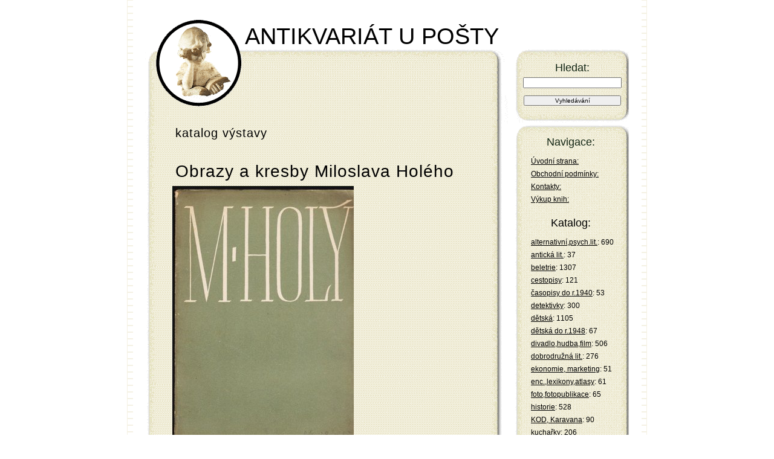

--- FILE ---
content_type: text/html; charset=utf-8
request_url: https://www.antikvariatik.cz/knihy/obrazy-a-kresby-miloslava-holeho/66458
body_size: 2451
content:
 
<!DOCTYPE html>
<html lang="cs">
    <head>
        <meta content="text/html; charset=utf-8" http-equiv="content-type">
        <meta content="haryk.h@seznam.cz" name="author">
        <meta content="antikvariát,kniha,výkup a prodej knih,staré fotografie,pohlednice,časopisy,plakáty" name="keywords">
        <meta content="" name="description">
        <meta content="index,follow" name="Robots">
        <title>Obrazy a kresby Miloslava Holého
 | ANTIKVARIÁT U POŠTY</title>
        <link href="/css/style.css" rel="stylesheet" type="text/css">
    </head>
    <body>
        <div id="tbody">
            <div id="hlava">
                <h1>
                    ANTIKVARIÁT U POŠTY
                </h1>
                <div id='hlavaform'>                
                    <h4>
                        Hledat:
                    </h4>
<form action="/knihy/obrazy-a-kresby-miloslava-holeho/66458" method="post" id="frm-searchForm">


<p class="required">
	<th><label for="sbi" class="required"></label></th>

	<input type="text" name="hledat" id="sbi" required data-nette-rules='[{"op":":filled","msg":"Zadejte prosím výraz pro vyhledávání."}]' class="text">
</p>

<p>
	<th></th>

	<input type="submit" name="send" id="sbb" value="Vyhledávání" class="button">
</p>


<input type="hidden" name="_do" value="searchForm-submit"><!--[if IE]><input type=IEbug disabled style="display:none"><![endif]-->
</form>
                 </div>
            </div>
            <div id="obsah">
            <div id="dlouhy"></div> 
                <div class="detajl1">
  <h2>katalog výstavy</h2><h1>Obrazy a kresby Miloslava Holého</h1>
  <img src="/fotovelke/66458.jpg" id="d1foto"><br>  
  <ul>
  <li id="autor1"><span class='nadpis' >autor:</span> katalog výstavy</li>
  <li id="nazev1"><span class='nadpis' >název:</span> Obrazy a kresby Miloslava Holého</li>
  <li id="nakladatelstvi1"><span class='nadpis' >nakladatelství:</span> Galerie Jos.R.Vilímek</li>
  <li id="rok1"><span class='nadpis' >rok:</span> 1946</li>
  <li id="ilustrace1"><span class='nadpis' >ilustrace:</span> obrazy a kresby z výstavy M.Holého</li>
  <li id="format1"><span class='nadpis' >formát:</span> A5, 10 str.</li>
  <li id="stav1"><span class='nadpis' >stav:</span> brožovaná, dobrý, desky nepatrně poškozené</li>
  <li id="kategorie1"><span class='nadpis' >kategorie:</span> <a href="/kategorie/umeni-architektura">umění,architektura</a></li>
  <li id="cena1"><span class='nadpis' >cena:</span> 30,- Kč</li>
  </ul>
  <p>
    <a href="/knihy/obrazy-a-kresby-miloslava-holeho/66458?pocet=1&amp;do=dokosiku">
      <button>Vložit do košíku</button>
    </a>
  </p>
  
</div>

    
    
            </div>
            <div id="levy">
                <div id="levynahore">
                    <h4>
                        Navigace:
                    </h4>
                </div>
                <div id="levystred">
                    <ul>
                        <li>
                            <a href="/">
                                Úvodní strana:
                            </a>
                        </li>
                        <li>
                            <a href="/podminky/">
                                Obchodní podmínky:
                            </a>
                        </li>
                        <li>
                            <a href="/kontakty/">
                                Kontakty:
                            </a>
                        </li>
                        <li>
                            <a href="/vykup/">
                                Výkup knih:
                            </a>
                        </li>
                    </ul>
                    <div id="snippet--kosik">
                                        </div>
                    <h4>
                        Katalog:
                    </h4>
                    <ul>
                        <li>
                            <a href="/kategorie/alternativni-psych-lit">alternativní,psych.lit.</a>: 690
                        </li>
                        <li>
                            <a href="/kategorie/anticka-lit">antická lit.</a>: 37
                        </li>
                        <li>
                            <a href="/kategorie/beletrie">beletrie</a>: 1307
                        </li>
                        <li>
                            <a href="/kategorie/cestopisy">cestopisy</a>: 121
                        </li>
                        <li>
                            <a href="/kategorie/casopisy-do-r-1940">časopisy do r.1940</a>: 53
                        </li>
                        <li>
                            <a href="/kategorie/detektivky">detektivky</a>: 300
                        </li>
                        <li>
                            <a href="/kategorie/detska">dětská</a>: 1105
                        </li>
                        <li>
                            <a href="/kategorie/detska-do-r-1948">dětská do r.1948</a>: 67
                        </li>
                        <li>
                            <a href="/kategorie/divadlo-hudba-film">divadlo,hudba,film</a>: 506
                        </li>
                        <li>
                            <a href="/kategorie/dobrodruzna-lit">dobrodružná lit.</a>: 276
                        </li>
                        <li>
                            <a href="/kategorie/ekonomie-marketing">ekonomie, marketing</a>: 51
                        </li>
                        <li>
                            <a href="/kategorie/enc-lexikony-atlasy">enc.,lexikony,atlasy</a>: 61
                        </li>
                        <li>
                            <a href="/kategorie/foto-fotopublikace">foto,fotopublikace</a>: 65
                        </li>
                        <li>
                            <a href="/kategorie/historie">historie</a>: 528
                        </li>
                        <li>
                            <a href="/kategorie/kod-karavana">KOD, Karavana</a>: 90
                        </li>
                        <li>
                            <a href="/kategorie/kucharky">kuchařky</a>: 206
                        </li>
                        <li>
                            <a href="/kategorie/lekarska-a-zdrav-lit">lékařská a zdrav.lit.</a>: 129
                        </li>
                        <li>
                            <a href="/kategorie/lidove-um-rucni-prace">lidové um.,ruční práce</a>: 373
                        </li>
                        <li>
                            <a href="/kategorie/literarni-vedy">literární vědy</a>: 142
                        </li>
                        <li>
                            <a href="/kategorie/loutkove-hry">loutkové hry</a>: 27
                        </li>
                        <li>
                            <a href="/kategorie/mistopis">místopis</a>: 756
                        </li>
                        <li>
                            <a href="/kategorie/noty">noty, písničky</a>: 533
                        </li>
                        <li>
                            <a href="/kategorie/pedagogika">pedagogika</a>: 19
                        </li>
                        <li>
                            <a href="/kategorie/poezie">poezie</a>: 255
                        </li>
                        <li>
                            <a href="/kategorie/prir-vedy-matematika">přír.vědy,matematika</a>: 192
                        </li>
                        <li>
                            <a href="/kategorie/priroda-myslivost-hory">příroda,myslivost,hory</a>: 584
                        </li>
                        <li>
                            <a href="/kategorie/rom-pro-zeny-a-divky">rom.pro ženy a dívky</a>: 288
                        </li>
                        <li>
                            <a href="/kategorie/romany-do-r-1948">romány do r.1948</a>: 261
                        </li>
                        <li>
                            <a href="/kategorie/scifi-fantasy">scifi,fantasy</a>: 365
                        </li>
                        <li>
                            <a href="/kategorie/slovniky-cizojaz-lit">slovníky,cizojaz.lit.</a>: 294
                        </li>
                        <li>
                            <a href="/kategorie/spol-vedy-filosofie-nab">spol.vědy,filosofie,náb.</a>: 338
                        </li>
                        <li>
                            <a href="/kategorie/sport-mapy-stare-mapy">sport,mapy,staré mapy</a>: 340
                        </li>
                        <li>
                            <a href="/kategorie/stare-ucebnice-do-r-50">staré učebnice do r.50</a>: 43
                        </li>
                        <li>
                            <a href="/kategorie/sachy">šachy</a>: 38
                        </li>
                        <li>
                            <a href="/kategorie/technika-doprava">technika,doprava</a>: 725
                        </li>
                        <li>
                            <a href="/kategorie/umeni-prameny">umění - Prameny</a>: 13
                        </li>
                        <li>
                            <a href="/kategorie/umeni-mala-galerie">umění-Malá galerie</a>: 25
                        </li>
                        <li>
                            <a href="/kategorie/umeni-architektura">umění,architektura</a>: 413
                        </li>
                        <li>
                            <a href="/kategorie/valecna-lit-vojenstvi">válečná lit.,vojenství</a>: 421
                        </li>
                        <li>
                            <a href="/kategorie/zajimavosti-ruzne">zajímavosti,různé</a>: 247
                        </li>
                        <li>
                            <a href="/kategorie/zivotopisy">životopisy</a>: 140
                        </li>
                    </ul>
                </div>
                <div id="levydole">
                    <ul>
                        <li>
                        </li>
                    </ul>
                </div>
            </div>
            <div class="cleaner">
            </div>
            <div id="pata">
                <p>
                    <strong>
                        ANTIKVARIÁT U POŠTY 2008 ©
                    </strong>
                    All right reserved |
                    <a title="sitemap" href="/sitemap/">
                        Sitemap
                    </a>
                    |
                        <a href="/log/in">Administrace</a>
                </p>
            </div>
        </div>        
        <link href="/js/jquery-ui/jquery-ui.css" rel="stylesheet">
        <script src="/js/jquery-ui/external/jquery/jquery.js"></script>
        <script src="/js/jquery-ui/jquery-ui.js"></script> 
        <script src="/js/netteForms.min.js"></script>
        <script src="/js/nette.ajax.js-master/nette.ajax.js"></script>
        <script src="/js/nette.ajax.js-master/extensions/confirm.ajax.js"></script>
        <script src="/js/main5.js"></script>
    </body>
</html>


--- FILE ---
content_type: text/javascript
request_url: https://www.antikvariatik.cz/js/netteForms.min.js
body_size: 3614
content:
/*! netteForms.js | (c) 2004, 2016 David Grudl (http://davidgrudl.com) */
(function(e,p){if(e.JSON)if("function"===typeof define&&define.amd)define(function(){return p(e)});else if("object"===typeof module&&"object"===typeof module.exports)module.exports=p(e);else{var d=!e.Nette||!e.Nette.noInit;e.Nette=p(e);d&&e.Nette.initOnLoad()}})("undefined"!==typeof window?window:this,function(e){function p(a){return function(b){return a.call(this,b)}}var d={formErrors:[],version:"2.4",addEvent:function(a,b,c){a.addEventListener?a.addEventListener(b,c):"DOMContentLoaded"===b?a.attachEvent("onreadystatechange",
function(){"complete"===a.readyState&&c.call(this)}):a.attachEvent("on"+b,p(c))},getValue:function(a){var b;if(a){if(a.tagName){if("radio"===a.type){var c=a.form.elements;for(b=0;b<c.length;b++)if(c[b].name===a.name&&c[b].checked)return c[b].value;return null}if("file"===a.type)return a.files||a.value;if("select"===a.tagName.toLowerCase()){b=a.selectedIndex;var c=a.options,f=[];if("select-one"===a.type)return 0>b?null:c[b].value;for(b=0;b<c.length;b++)c[b].selected&&f.push(c[b].value);return f}if(a.name&&
a.name.match(/\[\]$/)){c=a.form.elements[a.name].tagName?[a]:a.form.elements[a.name];f=[];for(b=0;b<c.length;b++)("checkbox"!==c[b].type||c[b].checked)&&f.push(c[b].value);return f}return"checkbox"===a.type?a.checked:"textarea"===a.tagName.toLowerCase()?a.value.replace("\r",""):a.value.replace("\r","").replace(/^\s+|\s+$/g,"")}return a[0]?d.getValue(a[0]):null}return null},getEffectiveValue:function(a){var b=d.getValue(a);a.getAttribute&&b===a.getAttribute("data-nette-empty-value")&&(b="");return b},
validateControl:function(a,b,c,f,u){a=a.tagName?a:a[0];b=b||d.parseJSON(a.getAttribute("data-nette-rules"));f=void 0===f?{value:d.getEffectiveValue(a)}:f;for(var g=0,l=b.length;g<l;g++){var h=b[g],k=h.op.match(/(~)?([^?]+)/),e=h.control?a.form.elements.namedItem(h.control):a;h.neg=k[1];h.op=k[2];h.condition=!!h.rules;if(e)if("optional"===h.op)u=!d.validateRule(a,":filled",null,f);else if(!u||h.condition||":filled"===h.op)if(e=e.tagName?e:e[0],k=a===e?f:{value:d.getEffectiveValue(e)},k=d.validateRule(e,
h.op,h.arg,k),null!==k)if(h.neg&&(k=!k),h.condition&&k){if(!d.validateControl(a,h.rules,c,f,":blank"===h.op?!1:u))return!1}else if(!h.condition&&!k&&!d.isDisabled(e)){if(!c){var p=d.isArray(h.arg)?h.arg:[h.arg];b=h.msg.replace(/%(value|\d+)/g,function(b,c){return d.getValue("value"===c?e:a.form.elements.namedItem(p[c].control))});d.addError(e,b)}return!1}}return"number"!==a.type||a.validity.valid?!0:(c||d.addError(a,"Please enter a valid value."),!1)},validateForm:function(a,b){var c=a.form||a,f=
!1;d.formErrors=[];if(c["nette-submittedBy"]&&null!==c["nette-submittedBy"].getAttribute("formnovalidate"))if(f=d.parseJSON(c["nette-submittedBy"].getAttribute("data-nette-validation-scope")),f.length)f=new RegExp("^("+f.join("-|")+"-)");else return d.showFormErrors(c,[]),!0;var e={},g,l;for(g=0;g<c.elements.length;g++)if(l=c.elements[g],!l.tagName||l.tagName.toLowerCase()in{input:1,select:1,textarea:1,button:1}){if("radio"===l.type){if(e[l.name])continue;e[l.name]=!0}if(!(f&&!l.name.replace(/]\[|\[|]|$/g,
"-").match(f)||d.isDisabled(l)||d.validateControl(l,null,b)||d.formErrors.length))return!1}f=!d.formErrors.length;d.showFormErrors(c,d.formErrors);return f},isDisabled:function(a){if("radio"===a.type){for(var b=0,c=a.form.elements;b<c.length;b++)if(c[b].name===a.name&&!c[b].disabled)return!1;return!0}return a.disabled},addError:function(a,b){d.formErrors.push({element:a,message:b})},showFormErrors:function(a,b){for(var c=[],f,e=0;e<b.length;e++){var g=b[e].element,l=b[e].message;d.inArray(c,l)||(c.push(l),
!f&&g.focus&&(f=g))}c.length&&(alert(c.join("\n")),f&&f.focus())},expandRuleArgument:function(a,b){if(b&&b.control){var c=a.elements.namedItem(b.control),f={value:d.getEffectiveValue(c)};d.validateControl(c,null,!0,f);b=f.value}return b},validateRule:function(a,b,c,f){f=void 0===f?{value:d.getEffectiveValue(a)}:f;":"===b.charAt(0)&&(b=b.substr(1));b=b.replace("::","_");b=b.replace(/\\/g,"");for(var e=d.isArray(c)?c.slice(0):[c],g=0,l=e.length;g<l;g++)e[g]=d.expandRuleArgument(a.form,e[g]);return d.validators[b]?
d.validators[b](a,d.isArray(c)?e:e[0],f.value,f):null},validators:{filled:function(a,b,c){return"number"===a.type&&a.validity.badInput?!0:""!==c&&!1!==c&&null!==c&&(!d.isArray(c)||!!c.length)&&(!e.FileList||!(c instanceof e.FileList)||c.length)},blank:function(a,b,c){return!d.validators.filled(a,b,c)},valid:function(a,b,c){return d.validateControl(a,null,!0)},equal:function(a,b,c){function f(a){return"number"===typeof a||"string"===typeof a?""+a:!0===a?"1":""}if(void 0===b)return null;c=d.isArray(c)?
c:[c];b=d.isArray(b)?b:[b];a=0;var e=c.length;a:for(;a<e;a++){for(var g=0,l=b.length;g<l;g++)if(f(c[a])===f(b[g]))continue a;return!1}return!0},notEqual:function(a,b,c){return void 0===b?null:!d.validators.equal(a,b,c)},minLength:function(a,b,c){if("number"===a.type){if(a.validity.tooShort)return!1;if(a.validity.badInput)return null}return c.length>=b},maxLength:function(a,b,c){if("number"===a.type){if(a.validity.tooLong)return!1;if(a.validity.badInput)return null}return c.length<=b},length:function(a,
b,c){if("number"===a.type){if(a.validity.tooShort||a.validity.tooLong)return!1;if(a.validity.badInput)return null}b=d.isArray(b)?b:[b,b];return(null===b[0]||c.length>=b[0])&&(null===b[1]||c.length<=b[1])},email:function(a,b,c){return/^("([ !#-[\]-~]|\\[ -~])+"|[-a-z0-9!#$%&'*+\/=?^_`{|}~]+(\.[-a-z0-9!#$%&'*+\/=?^_`{|}~]+)*)@([0-9a-z\u00C0-\u02FF\u0370-\u1EFF]([-0-9a-z\u00C0-\u02FF\u0370-\u1EFF]{0,61}[0-9a-z\u00C0-\u02FF\u0370-\u1EFF])?\.)+[a-z\u00C0-\u02FF\u0370-\u1EFF]([-0-9a-z\u00C0-\u02FF\u0370-\u1EFF]{0,17}[a-z\u00C0-\u02FF\u0370-\u1EFF])?$/i.test(c)},
url:function(a,b,c,d){/^[a-z\d+.-]+:/.test(c)||(c="http://"+c);return/^https?:\/\/((([-_0-9a-z\u00C0-\u02FF\u0370-\u1EFF]+\.)*[0-9a-z\u00C0-\u02FF\u0370-\u1EFF]([-0-9a-z\u00C0-\u02FF\u0370-\u1EFF]{0,61}[0-9a-z\u00C0-\u02FF\u0370-\u1EFF])?\.)?[a-z\u00C0-\u02FF\u0370-\u1EFF]([-0-9a-z\u00C0-\u02FF\u0370-\u1EFF]{0,17}[a-z\u00C0-\u02FF\u0370-\u1EFF])?|\d{1,3}\.\d{1,3}\.\d{1,3}\.\d{1,3}|\[[0-9a-f:]{3,39}\])(:\d{1,5})?(\/\S*)?$/i.test(c)?(d.value=c,!0):!1},regexp:function(a,b,c){a="string"===typeof b?b.match(/^\/(.*)\/([imu]*)$/):
!1;try{return a&&(new RegExp(a[1],a[2].replace("u",""))).test(c)}catch(d){}},pattern:function(a,b,c){try{return"string"===typeof b?(new RegExp("^(?:"+b+")$")).test(c):null}catch(d){}},integer:function(a,b,c){return"number"===a.type&&a.validity.badInput?!1:/^-?[0-9]+$/.test(c)},"float":function(a,b,c,d){if("number"===a.type&&a.validity.badInput)return!1;c=c.replace(" ","").replace(",",".");return/^-?[0-9]*[.,]?[0-9]+$/.test(c)?(d.value=c,!0):!1},min:function(a,b,c){if("number"===a.type){if(a.validity.rangeUnderflow)return!1;
if(a.validity.badInput)return null}return null===b||parseFloat(c)>=b},max:function(a,b,c){if("number"===a.type){if(a.validity.rangeOverflow)return!1;if(a.validity.badInput)return null}return null===b||parseFloat(c)<=b},range:function(a,b,c){if("number"===a.type){if(a.validity.rangeUnderflow||a.validity.rangeOverflow)return!1;if(a.validity.badInput)return null}return d.isArray(b)?(null===b[0]||parseFloat(c)>=b[0])&&(null===b[1]||parseFloat(c)<=b[1]):null},submitted:function(a,b,c){return a.form["nette-submittedBy"]===
a},fileSize:function(a,b,c){if(e.FileList)for(a=0;a<c.length;a++)if(c[a].size>b)return!1;return!0},image:function(a,b,c){if(e.FileList&&c instanceof e.FileList)for(a=0;a<c.length;a++)if((b=c[a].type)&&"image/gif"!==b&&"image/png"!==b&&"image/jpeg"!==b)return!1;return!0}},toggleForm:function(a,b){var c;d.toggles={};for(c=0;c<a.elements.length;c++)a.elements[c].tagName.toLowerCase()in{input:1,select:1,textarea:1,button:1}&&d.toggleControl(a.elements[c],null,null,!b);for(c in d.toggles)d.toggle(c,d.toggles[c],
b)},toggleControl:function(a,b,c,f,e){b=b||d.parseJSON(a.getAttribute("data-nette-rules"));e=void 0===e?{value:d.getEffectiveValue(a)}:e;for(var g=!1,l=[],h=function(){d.toggleForm(a.form,a)},k,p=0,v=b.length;p<v;p++){var n=b[p],r=n.op.match(/(~)?([^?]+)/),m=n.control?a.form.elements.namedItem(n.control):a;if(m){k=c;if(!1!==c){n.neg=r[1];n.op=r[2];k=a===m?e:{value:d.getEffectiveValue(m)};k=d.validateRule(m,n.op,n.arg,k);if(null===k)continue;else n.neg&&(k=!k);n.rules||(c=k)}if(n.rules&&d.toggleControl(a,
n.rules,k,f,e)||n.toggle){g=!0;if(f)for(var r=!document.addEventListener,w=m.tagName?m.name:m[0].name,m=m.tagName?m.form.elements:m,q=0;q<m.length;q++)m[q].name!==w||d.inArray(l,m[q])||(d.addEvent(m[q],r&&m[q].type in{checkbox:1,radio:1}?"click":"change",h),l.push(m[q]));for(var t in n.toggle||[])Object.prototype.hasOwnProperty.call(n.toggle,t)&&(d.toggles[t]=d.toggles[t]||(n.toggle[t]?k:!k))}}}return g},parseJSON:function(a){return"{op"===(a||"").substr(0,3)?eval("["+a+"]"):JSON.parse(a||"[]")},
toggle:function(a,b,c){if(a=document.getElementById(a))a.style.display=b?"":"none"},initForm:function(a){a.noValidate="novalidate";d.addEvent(a,"submit",function(b){d.validateForm(a)||(b&&b.stopPropagation?(b.stopPropagation(),b.preventDefault()):e.event&&(event.cancelBubble=!0,event.returnValue=!1))});d.toggleForm(a)},initOnLoad:function(){d.addEvent(document,"DOMContentLoaded",function(){for(var a=0;a<document.forms.length;a++)for(var b=document.forms[a],c=0;c<b.elements.length;c++)if(b.elements[c].getAttribute("data-nette-rules")){d.initForm(b);
break}d.addEvent(document.body,"click",function(a){a=a.target||a.srcElement;a.form&&a.type in{submit:1,image:1}&&(a.form["nette-submittedBy"]=a)})})},isArray:function(a){return"[object Array]"===Object.prototype.toString.call(a)},inArray:function(a,b){if([].indexOf)return-1<a.indexOf(b);for(var c=0;c<a.length;c++)if(a[c]===b)return!0;return!1},webalize:function(a){a=a.toLowerCase();var b="",c,e;for(c=0;c<a.length;c++)e=d.webalizeTable[a.charAt(c)],b+=e?e:a.charAt(c);return b.replace(/[^a-z0-9]+/g,
"-").replace(/^-|-$/g,"")},webalizeTable:{"\u00e1":"a","\u00e4":"a","\u010d":"c","\u010f":"d","\u00e9":"e","\u011b":"e","\u00ed":"i","\u013e":"l","\u0148":"n","\u00f3":"o","\u00f4":"o","\u0159":"r","\u0161":"s","\u0165":"t","\u00fa":"u","\u016f":"u","\u00fd":"y","\u017e":"z"}};return d});
